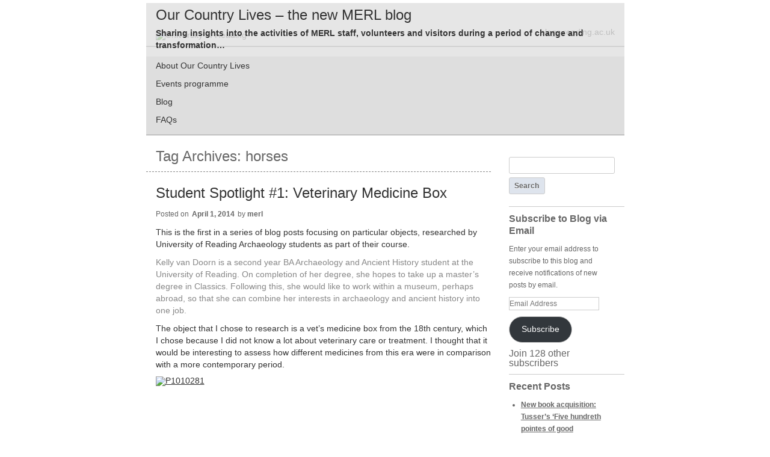

--- FILE ---
content_type: text/html; charset=UTF-8
request_url: https://blogs.reading.ac.uk/merl/tag/horses/
body_size: 19714
content:
<!DOCTYPE html>
<!--[if IE 6]>
<html id="ie6" lang="en-US">
<![endif]-->
<!--[if IE 7]>
<html id="ie7" lang="en-US">
<![endif]-->
<!--[if IE 8]>
<html id="ie8" lang="en-US">
<![endif]-->
<!--[if !(IE 6) | !(IE 7) | !(IE 8)  ]><!-->
<html lang="en-US">
<!--<![endif]-->
<head>
<meta charset="UTF-8" />
<meta name="viewport" content="width=device-width" />
<title>horses | Our Country Lives &#8211; the new MERL blog</title>
<link rel="profile" href="http://gmpg.org/xfn/11" />
<link rel="stylesheet" type="text/css" media="all" href="https://blogs.reading.ac.uk/merl/wp-content/themes/university-of-reading/style.css" />
<link rel="pingback" href="https://blogs.reading.ac.uk/merl/xmlrpc.php" />
<script src="https://ajax.googleapis.com/ajax/libs/jquery/1.7.2/jquery.min.js" type="text/javascript"></script>
<script src="https://blogs.reading.ac.uk/merl/wp-content/themes/university-of-reading/js/script.js" type="text/javascript"></script>
<!--[if lte IE 9]>
<link rel="stylesheet" type="text/css" media="all" href="https://blogs.reading.ac.uk/merl/wp-content/themes/university-of-reading/css/ie9.css" type="text/javascript"></script>
<![endif]-->
<!--[if lt IE 9]>
<script src="https://blogs.reading.ac.uk/merl/wp-content/themes/toolbox/js/html5.js" type="text/javascript"></script>
<link rel="stylesheet" type="text/css" media="all" href="https://blogs.reading.ac.uk/merl/wp-content/themes/university-of-reading/css/ie8.css" type="text/javascript">
<![endif]-->
<!--[if lte IE 7]>
<script src="https://blogs.reading.ac.uk/merl/wp-content/themes/toolbox/js/html5.js" type="text/javascript"></script>
<link rel="stylesheet" type="text/css" media="all" href="https://blogs.reading.ac.uk/merl/wp-content/themes/university-of-reading/css/ie7.css" type="text/javascript">
<![endif]-->
<!--[if lte IE 6]>
<link rel="stylesheet" type="text/css" media="all" href="https://blogs.reading.ac.uk/merl/wp-content/themes/university-of-reading/css/ie6.css" type="text/javascript">
<![endif]-->
<meta name='robots' content='max-image-preview:large' />
<link rel='dns-prefetch' href='//stats.wp.com' />
<link rel="alternate" type="application/rss+xml" title="Our Country Lives - the new MERL blog &raquo; Feed" href="https://blogs.reading.ac.uk/merl/feed/" />
<link rel="alternate" type="application/rss+xml" title="Our Country Lives - the new MERL blog &raquo; Comments Feed" href="https://blogs.reading.ac.uk/merl/comments/feed/" />
<link rel="alternate" type="application/rss+xml" title="Our Country Lives - the new MERL blog &raquo; horses Tag Feed" href="https://blogs.reading.ac.uk/merl/tag/horses/feed/" />
<style id='wp-img-auto-sizes-contain-inline-css' type='text/css'>
img:is([sizes=auto i],[sizes^="auto," i]){contain-intrinsic-size:3000px 1500px}
/*# sourceURL=wp-img-auto-sizes-contain-inline-css */
</style>
<link rel='stylesheet' id='dashicons-css' href='https://blogs.reading.ac.uk/merl/wp-includes/css/dashicons.min.css?ver=6.9' type='text/css' media='all' />
<link rel='stylesheet' id='admin-bar-css' href='https://blogs.reading.ac.uk/merl/wp-includes/css/admin-bar.min.css?ver=6.9' type='text/css' media='all' />
<style id='admin-bar-inline-css' type='text/css'>

		@media screen { html { margin-top: 32px !important; } }
		@media screen and ( max-width: 782px ) { html { margin-top: 46px !important; } }
	
@media print { #wpadminbar { display:none; } }
/*# sourceURL=admin-bar-inline-css */
</style>
<style id='wp-emoji-styles-inline-css' type='text/css'>

	img.wp-smiley, img.emoji {
		display: inline !important;
		border: none !important;
		box-shadow: none !important;
		height: 1em !important;
		width: 1em !important;
		margin: 0 0.07em !important;
		vertical-align: -0.1em !important;
		background: none !important;
		padding: 0 !important;
	}
/*# sourceURL=wp-emoji-styles-inline-css */
</style>
<style id='wp-block-library-inline-css' type='text/css'>
:root{--wp-block-synced-color:#7a00df;--wp-block-synced-color--rgb:122,0,223;--wp-bound-block-color:var(--wp-block-synced-color);--wp-editor-canvas-background:#ddd;--wp-admin-theme-color:#007cba;--wp-admin-theme-color--rgb:0,124,186;--wp-admin-theme-color-darker-10:#006ba1;--wp-admin-theme-color-darker-10--rgb:0,107,160.5;--wp-admin-theme-color-darker-20:#005a87;--wp-admin-theme-color-darker-20--rgb:0,90,135;--wp-admin-border-width-focus:2px}@media (min-resolution:192dpi){:root{--wp-admin-border-width-focus:1.5px}}.wp-element-button{cursor:pointer}:root .has-very-light-gray-background-color{background-color:#eee}:root .has-very-dark-gray-background-color{background-color:#313131}:root .has-very-light-gray-color{color:#eee}:root .has-very-dark-gray-color{color:#313131}:root .has-vivid-green-cyan-to-vivid-cyan-blue-gradient-background{background:linear-gradient(135deg,#00d084,#0693e3)}:root .has-purple-crush-gradient-background{background:linear-gradient(135deg,#34e2e4,#4721fb 50%,#ab1dfe)}:root .has-hazy-dawn-gradient-background{background:linear-gradient(135deg,#faaca8,#dad0ec)}:root .has-subdued-olive-gradient-background{background:linear-gradient(135deg,#fafae1,#67a671)}:root .has-atomic-cream-gradient-background{background:linear-gradient(135deg,#fdd79a,#004a59)}:root .has-nightshade-gradient-background{background:linear-gradient(135deg,#330968,#31cdcf)}:root .has-midnight-gradient-background{background:linear-gradient(135deg,#020381,#2874fc)}:root{--wp--preset--font-size--normal:16px;--wp--preset--font-size--huge:42px}.has-regular-font-size{font-size:1em}.has-larger-font-size{font-size:2.625em}.has-normal-font-size{font-size:var(--wp--preset--font-size--normal)}.has-huge-font-size{font-size:var(--wp--preset--font-size--huge)}.has-text-align-center{text-align:center}.has-text-align-left{text-align:left}.has-text-align-right{text-align:right}.has-fit-text{white-space:nowrap!important}#end-resizable-editor-section{display:none}.aligncenter{clear:both}.items-justified-left{justify-content:flex-start}.items-justified-center{justify-content:center}.items-justified-right{justify-content:flex-end}.items-justified-space-between{justify-content:space-between}.screen-reader-text{border:0;clip-path:inset(50%);height:1px;margin:-1px;overflow:hidden;padding:0;position:absolute;width:1px;word-wrap:normal!important}.screen-reader-text:focus{background-color:#ddd;clip-path:none;color:#444;display:block;font-size:1em;height:auto;left:5px;line-height:normal;padding:15px 23px 14px;text-decoration:none;top:5px;width:auto;z-index:100000}html :where(.has-border-color){border-style:solid}html :where([style*=border-top-color]){border-top-style:solid}html :where([style*=border-right-color]){border-right-style:solid}html :where([style*=border-bottom-color]){border-bottom-style:solid}html :where([style*=border-left-color]){border-left-style:solid}html :where([style*=border-width]){border-style:solid}html :where([style*=border-top-width]){border-top-style:solid}html :where([style*=border-right-width]){border-right-style:solid}html :where([style*=border-bottom-width]){border-bottom-style:solid}html :where([style*=border-left-width]){border-left-style:solid}html :where(img[class*=wp-image-]){height:auto;max-width:100%}:where(figure){margin:0 0 1em}html :where(.is-position-sticky){--wp-admin--admin-bar--position-offset:var(--wp-admin--admin-bar--height,0px)}@media screen and (max-width:600px){html :where(.is-position-sticky){--wp-admin--admin-bar--position-offset:0px}}

/*# sourceURL=wp-block-library-inline-css */
</style><style id='global-styles-inline-css' type='text/css'>
:root{--wp--preset--aspect-ratio--square: 1;--wp--preset--aspect-ratio--4-3: 4/3;--wp--preset--aspect-ratio--3-4: 3/4;--wp--preset--aspect-ratio--3-2: 3/2;--wp--preset--aspect-ratio--2-3: 2/3;--wp--preset--aspect-ratio--16-9: 16/9;--wp--preset--aspect-ratio--9-16: 9/16;--wp--preset--color--black: #000000;--wp--preset--color--cyan-bluish-gray: #abb8c3;--wp--preset--color--white: #ffffff;--wp--preset--color--pale-pink: #f78da7;--wp--preset--color--vivid-red: #cf2e2e;--wp--preset--color--luminous-vivid-orange: #ff6900;--wp--preset--color--luminous-vivid-amber: #fcb900;--wp--preset--color--light-green-cyan: #7bdcb5;--wp--preset--color--vivid-green-cyan: #00d084;--wp--preset--color--pale-cyan-blue: #8ed1fc;--wp--preset--color--vivid-cyan-blue: #0693e3;--wp--preset--color--vivid-purple: #9b51e0;--wp--preset--gradient--vivid-cyan-blue-to-vivid-purple: linear-gradient(135deg,rgb(6,147,227) 0%,rgb(155,81,224) 100%);--wp--preset--gradient--light-green-cyan-to-vivid-green-cyan: linear-gradient(135deg,rgb(122,220,180) 0%,rgb(0,208,130) 100%);--wp--preset--gradient--luminous-vivid-amber-to-luminous-vivid-orange: linear-gradient(135deg,rgb(252,185,0) 0%,rgb(255,105,0) 100%);--wp--preset--gradient--luminous-vivid-orange-to-vivid-red: linear-gradient(135deg,rgb(255,105,0) 0%,rgb(207,46,46) 100%);--wp--preset--gradient--very-light-gray-to-cyan-bluish-gray: linear-gradient(135deg,rgb(238,238,238) 0%,rgb(169,184,195) 100%);--wp--preset--gradient--cool-to-warm-spectrum: linear-gradient(135deg,rgb(74,234,220) 0%,rgb(151,120,209) 20%,rgb(207,42,186) 40%,rgb(238,44,130) 60%,rgb(251,105,98) 80%,rgb(254,248,76) 100%);--wp--preset--gradient--blush-light-purple: linear-gradient(135deg,rgb(255,206,236) 0%,rgb(152,150,240) 100%);--wp--preset--gradient--blush-bordeaux: linear-gradient(135deg,rgb(254,205,165) 0%,rgb(254,45,45) 50%,rgb(107,0,62) 100%);--wp--preset--gradient--luminous-dusk: linear-gradient(135deg,rgb(255,203,112) 0%,rgb(199,81,192) 50%,rgb(65,88,208) 100%);--wp--preset--gradient--pale-ocean: linear-gradient(135deg,rgb(255,245,203) 0%,rgb(182,227,212) 50%,rgb(51,167,181) 100%);--wp--preset--gradient--electric-grass: linear-gradient(135deg,rgb(202,248,128) 0%,rgb(113,206,126) 100%);--wp--preset--gradient--midnight: linear-gradient(135deg,rgb(2,3,129) 0%,rgb(40,116,252) 100%);--wp--preset--font-size--small: 13px;--wp--preset--font-size--medium: 20px;--wp--preset--font-size--large: 36px;--wp--preset--font-size--x-large: 42px;--wp--preset--spacing--20: 0.44rem;--wp--preset--spacing--30: 0.67rem;--wp--preset--spacing--40: 1rem;--wp--preset--spacing--50: 1.5rem;--wp--preset--spacing--60: 2.25rem;--wp--preset--spacing--70: 3.38rem;--wp--preset--spacing--80: 5.06rem;--wp--preset--shadow--natural: 6px 6px 9px rgba(0, 0, 0, 0.2);--wp--preset--shadow--deep: 12px 12px 50px rgba(0, 0, 0, 0.4);--wp--preset--shadow--sharp: 6px 6px 0px rgba(0, 0, 0, 0.2);--wp--preset--shadow--outlined: 6px 6px 0px -3px rgb(255, 255, 255), 6px 6px rgb(0, 0, 0);--wp--preset--shadow--crisp: 6px 6px 0px rgb(0, 0, 0);}:where(.is-layout-flex){gap: 0.5em;}:where(.is-layout-grid){gap: 0.5em;}body .is-layout-flex{display: flex;}.is-layout-flex{flex-wrap: wrap;align-items: center;}.is-layout-flex > :is(*, div){margin: 0;}body .is-layout-grid{display: grid;}.is-layout-grid > :is(*, div){margin: 0;}:where(.wp-block-columns.is-layout-flex){gap: 2em;}:where(.wp-block-columns.is-layout-grid){gap: 2em;}:where(.wp-block-post-template.is-layout-flex){gap: 1.25em;}:where(.wp-block-post-template.is-layout-grid){gap: 1.25em;}.has-black-color{color: var(--wp--preset--color--black) !important;}.has-cyan-bluish-gray-color{color: var(--wp--preset--color--cyan-bluish-gray) !important;}.has-white-color{color: var(--wp--preset--color--white) !important;}.has-pale-pink-color{color: var(--wp--preset--color--pale-pink) !important;}.has-vivid-red-color{color: var(--wp--preset--color--vivid-red) !important;}.has-luminous-vivid-orange-color{color: var(--wp--preset--color--luminous-vivid-orange) !important;}.has-luminous-vivid-amber-color{color: var(--wp--preset--color--luminous-vivid-amber) !important;}.has-light-green-cyan-color{color: var(--wp--preset--color--light-green-cyan) !important;}.has-vivid-green-cyan-color{color: var(--wp--preset--color--vivid-green-cyan) !important;}.has-pale-cyan-blue-color{color: var(--wp--preset--color--pale-cyan-blue) !important;}.has-vivid-cyan-blue-color{color: var(--wp--preset--color--vivid-cyan-blue) !important;}.has-vivid-purple-color{color: var(--wp--preset--color--vivid-purple) !important;}.has-black-background-color{background-color: var(--wp--preset--color--black) !important;}.has-cyan-bluish-gray-background-color{background-color: var(--wp--preset--color--cyan-bluish-gray) !important;}.has-white-background-color{background-color: var(--wp--preset--color--white) !important;}.has-pale-pink-background-color{background-color: var(--wp--preset--color--pale-pink) !important;}.has-vivid-red-background-color{background-color: var(--wp--preset--color--vivid-red) !important;}.has-luminous-vivid-orange-background-color{background-color: var(--wp--preset--color--luminous-vivid-orange) !important;}.has-luminous-vivid-amber-background-color{background-color: var(--wp--preset--color--luminous-vivid-amber) !important;}.has-light-green-cyan-background-color{background-color: var(--wp--preset--color--light-green-cyan) !important;}.has-vivid-green-cyan-background-color{background-color: var(--wp--preset--color--vivid-green-cyan) !important;}.has-pale-cyan-blue-background-color{background-color: var(--wp--preset--color--pale-cyan-blue) !important;}.has-vivid-cyan-blue-background-color{background-color: var(--wp--preset--color--vivid-cyan-blue) !important;}.has-vivid-purple-background-color{background-color: var(--wp--preset--color--vivid-purple) !important;}.has-black-border-color{border-color: var(--wp--preset--color--black) !important;}.has-cyan-bluish-gray-border-color{border-color: var(--wp--preset--color--cyan-bluish-gray) !important;}.has-white-border-color{border-color: var(--wp--preset--color--white) !important;}.has-pale-pink-border-color{border-color: var(--wp--preset--color--pale-pink) !important;}.has-vivid-red-border-color{border-color: var(--wp--preset--color--vivid-red) !important;}.has-luminous-vivid-orange-border-color{border-color: var(--wp--preset--color--luminous-vivid-orange) !important;}.has-luminous-vivid-amber-border-color{border-color: var(--wp--preset--color--luminous-vivid-amber) !important;}.has-light-green-cyan-border-color{border-color: var(--wp--preset--color--light-green-cyan) !important;}.has-vivid-green-cyan-border-color{border-color: var(--wp--preset--color--vivid-green-cyan) !important;}.has-pale-cyan-blue-border-color{border-color: var(--wp--preset--color--pale-cyan-blue) !important;}.has-vivid-cyan-blue-border-color{border-color: var(--wp--preset--color--vivid-cyan-blue) !important;}.has-vivid-purple-border-color{border-color: var(--wp--preset--color--vivid-purple) !important;}.has-vivid-cyan-blue-to-vivid-purple-gradient-background{background: var(--wp--preset--gradient--vivid-cyan-blue-to-vivid-purple) !important;}.has-light-green-cyan-to-vivid-green-cyan-gradient-background{background: var(--wp--preset--gradient--light-green-cyan-to-vivid-green-cyan) !important;}.has-luminous-vivid-amber-to-luminous-vivid-orange-gradient-background{background: var(--wp--preset--gradient--luminous-vivid-amber-to-luminous-vivid-orange) !important;}.has-luminous-vivid-orange-to-vivid-red-gradient-background{background: var(--wp--preset--gradient--luminous-vivid-orange-to-vivid-red) !important;}.has-very-light-gray-to-cyan-bluish-gray-gradient-background{background: var(--wp--preset--gradient--very-light-gray-to-cyan-bluish-gray) !important;}.has-cool-to-warm-spectrum-gradient-background{background: var(--wp--preset--gradient--cool-to-warm-spectrum) !important;}.has-blush-light-purple-gradient-background{background: var(--wp--preset--gradient--blush-light-purple) !important;}.has-blush-bordeaux-gradient-background{background: var(--wp--preset--gradient--blush-bordeaux) !important;}.has-luminous-dusk-gradient-background{background: var(--wp--preset--gradient--luminous-dusk) !important;}.has-pale-ocean-gradient-background{background: var(--wp--preset--gradient--pale-ocean) !important;}.has-electric-grass-gradient-background{background: var(--wp--preset--gradient--electric-grass) !important;}.has-midnight-gradient-background{background: var(--wp--preset--gradient--midnight) !important;}.has-small-font-size{font-size: var(--wp--preset--font-size--small) !important;}.has-medium-font-size{font-size: var(--wp--preset--font-size--medium) !important;}.has-large-font-size{font-size: var(--wp--preset--font-size--large) !important;}.has-x-large-font-size{font-size: var(--wp--preset--font-size--x-large) !important;}
/*# sourceURL=global-styles-inline-css */
</style>

<style id='classic-theme-styles-inline-css' type='text/css'>
/*! This file is auto-generated */
.wp-block-button__link{color:#fff;background-color:#32373c;border-radius:9999px;box-shadow:none;text-decoration:none;padding:calc(.667em + 2px) calc(1.333em + 2px);font-size:1.125em}.wp-block-file__button{background:#32373c;color:#fff;text-decoration:none}
/*# sourceURL=/wp-includes/css/classic-themes.min.css */
</style>
<link rel='stylesheet' id='wpa-style-css' href='https://blogs.reading.ac.uk/merl/wp-content/plugins/wp-accessibility/css/wpa-style.css?ver=2.2.5' type='text/css' media='all' />
<style id='wpa-style-inline-css' type='text/css'>
:root { --admin-bar-top : 37px; }
/*# sourceURL=wpa-style-inline-css */
</style>
<link rel='stylesheet' id='jetpack-subscriptions-css' href='https://blogs.reading.ac.uk/merl/wp-content/plugins/jetpack/_inc/build/subscriptions/subscriptions.min.css?ver=15.0.2' type='text/css' media='all' />
<style id='jetpack_facebook_likebox-inline-css' type='text/css'>
.widget_facebook_likebox {
	overflow: hidden;
}

/*# sourceURL=https://blogs.reading.ac.uk/merl/wp-content/plugins/jetpack/modules/widgets/facebook-likebox/style.css */
</style>
<script type="text/javascript" id="jquery-core-js-extra">
/* <![CDATA[ */
var msreader_featured_posts = {"saving":"Saving...","post_featured":"This post is featured","feature":"Feature","unfeature":"Unfeature"};
//# sourceURL=jquery-core-js-extra
/* ]]> */
</script>
<script type="text/javascript" src="https://blogs.reading.ac.uk/merl/wp-includes/js/jquery/jquery.min.js?ver=3.7.1" id="jquery-core-js"></script>
<script type="text/javascript" src="https://blogs.reading.ac.uk/merl/wp-includes/js/jquery/jquery-migrate.min.js?ver=3.4.1" id="jquery-migrate-js"></script>
<script type="text/javascript" id="jquery-js-after">
/* <![CDATA[ */
var ajaxurl = 'https://blogs.reading.ac.uk/merl/wp-admin/admin-ajax.php';
//# sourceURL=jquery-js-after
/* ]]> */
</script>
<link rel="https://api.w.org/" href="https://blogs.reading.ac.uk/merl/wp-json/" /><link rel="alternate" title="JSON" type="application/json" href="https://blogs.reading.ac.uk/merl/wp-json/wp/v2/tags/32418" /><link rel="EditURI" type="application/rsd+xml" title="RSD" href="https://blogs.reading.ac.uk/merl/xmlrpc.php?rsd" />
<meta name="generator" content="University of Reading Weblogs 6.9 - https://blogs.reading.ac.uk/" />
	<style>
		@media screen and (max-width: 782px) {
			#wpadminbar li#wp-admin-bar-log-in,
			#wpadminbar li#wp-admin-bar-register {
				display: block;
			}

			#wpadminbar li#wp-admin-bar-log-in a,
			#wpadminbar li#wp-admin-bar-register a {
				padding: 0 8px;
			}
		}
	</style>
	<style>img#wpstats{display:none}</style>
		
        <script type="text/javascript">
            var jQueryMigrateHelperHasSentDowngrade = false;

			window.onerror = function( msg, url, line, col, error ) {
				// Break out early, do not processing if a downgrade reqeust was already sent.
				if ( jQueryMigrateHelperHasSentDowngrade ) {
					return true;
                }

				var xhr = new XMLHttpRequest();
				var nonce = '02851075fb';
				var jQueryFunctions = [
					'andSelf',
					'browser',
					'live',
					'boxModel',
					'support.boxModel',
					'size',
					'swap',
					'clean',
					'sub',
                ];
				var match_pattern = /\)\.(.+?) is not a function/;
                var erroredFunction = msg.match( match_pattern );

                // If there was no matching functions, do not try to downgrade.
                if ( null === erroredFunction || typeof erroredFunction !== 'object' || typeof erroredFunction[1] === "undefined" || -1 === jQueryFunctions.indexOf( erroredFunction[1] ) ) {
                    return true;
                }

                // Set that we've now attempted a downgrade request.
                jQueryMigrateHelperHasSentDowngrade = true;

				xhr.open( 'POST', 'https://blogs.reading.ac.uk/merl/wp-admin/admin-ajax.php' );
				xhr.setRequestHeader( 'Content-Type', 'application/x-www-form-urlencoded' );
				xhr.onload = function () {
					var response,
                        reload = false;

					if ( 200 === xhr.status ) {
                        try {
                        	response = JSON.parse( xhr.response );

                        	reload = response.data.reload;
                        } catch ( e ) {
                        	reload = false;
                        }
                    }

					// Automatically reload the page if a deprecation caused an automatic downgrade, ensure visitors get the best possible experience.
					if ( reload ) {
						location.reload();
                    }
				};

				xhr.send( encodeURI( 'action=jquery-migrate-downgrade-version&_wpnonce=' + nonce ) );

				// Suppress error alerts in older browsers
				return true;
			}
        </script>

		<style type="text/css" id="branda-admin-bar">
#wpadminbar 			.ub_admin_bar_image{
				max-width: 100%;
				max-height: 28px;
				padding: 2px 0;
			}
			#wpadminbar .ub-menu-item.dashicons {
				font-family: dashicons;
				top: 2px;
			}
</style><style type="text/css">.recentcomments a{display:inline !important;padding:0 !important;margin:0 !important;}</style><style type="text/css">
/* <![CDATA[ */
img.latex { vertical-align: middle; border: none; }
/* ]]> */
</style>

<!-- Jetpack Open Graph Tags -->
<meta property="og:type" content="website" />
<meta property="og:title" content="horses &#8211; Our Country Lives &#8211; the new MERL blog" />
<meta property="og:url" content="https://blogs.reading.ac.uk/merl/tag/horses/" />
<meta property="og:site_name" content="Our Country Lives - the new MERL blog" />
<meta property="og:image" content="https://s0.wp.com/i/blank.jpg" />
<meta property="og:image:width" content="200" />
<meta property="og:image:height" content="200" />
<meta property="og:image:alt" content="" />
<meta property="og:locale" content="en_US" />

<!-- End Jetpack Open Graph Tags -->
<!-- Google Tag Manager -->
			<noscript>
				<iframe src="//www.googletagmanager.com/ns.html?id=GTM-TC325M" height="0" width="0" style="display:none;visibility:hidden"></iframe>
			</noscript>
			<script>(function(w,d,s,l,i){w[l]=w[l]||[];w[l].push({'gtm.start':
			new Date().getTime(),event:'gtm.js'});var f=d.getElementsByTagName(s)[0],
			j=d.createElement(s),dl=l!='dataLayer'?'&l='+l:'';j.async=true;j.src=
			'//www.googletagmanager.com/gtm.js?id='+i+dl;f.parentNode.insertBefore(j,f);
			})(window,document,'script','dataLayer','GTM-TC325M');</script>
		<!-- End Google Tag Manager -->
</head>

<body class="archive tag tag-horses tag-32418 admin-bar no-customize-support wp-theme-toolbox wp-child-theme-university-of-reading">
<div id="page" class="hfeed">
	<header id="branding" role="banner">
    	
            	<div id="uor-branding">
        <a href="http://reading.ac.uk" title="University of Reading home page"><img src="/wordpress/wp-content/themes/university-of-reading/img/uor-logo.gif" alt="University of Reading"></a>
        <p><a href="/" title="University of Reading blogs home page">blogs.reading.ac.uk</a></p>
        </div>
    
    	        <div id="site-title-group">
        	<img id="headerimg" src="https://blogs.reading.ac.uk/merl/files/2014/09/OCL-blog-header-2.gif" alt="" /> 
        
			<hgroup>
				<h1 id="site-title"><a href="https://blogs.reading.ac.uk/merl/" title="Our Country Lives &#8211; the new MERL blog" rel="home">Our Country Lives &#8211; the new MERL blog</a></h1>
				<h2 id="site-description">Sharing insights into the activities of MERL staff, volunteers and visitors during a period of change and transformation…</h2>
			</hgroup>
		</div>
        
		<nav id="access" role="navigation">
			<h1 class="assistive-text section-heading">Main menu</h1>
			<div class="skip-link screen-reader-text"><a href="#content" title="Skip to content">Skip to content</a></div>

			<div class="menu-main-menu-container"><ul id="menu-main-menu" class="menu"><li id="menu-item-1862" class="menu-item menu-item-type-post_type menu-item-object-page menu-item-1862"><a href="https://blogs.reading.ac.uk/merl/the-our-country-lives-project/">About Our Country Lives</a></li>
<li id="menu-item-1848" class="menu-item menu-item-type-post_type menu-item-object-page menu-item-1848"><a href="https://blogs.reading.ac.uk/merl/our-country-lives-events-programme/">Events programme</a></li>
<li id="menu-item-148" class="menu-item menu-item-type-custom menu-item-object-custom menu-item-home menu-item-148"><a href="http://blogs.reading.ac.uk/merl/">Blog</a></li>
<li id="menu-item-1936" class="menu-item menu-item-type-post_type menu-item-object-page menu-item-1936"><a href="https://blogs.reading.ac.uk/merl/faqs/">FAQs</a></li>
</ul></div>                        <p class="rss-feed"><a href="https://blogs.reading.ac.uk/merl/feed/">RSS</a></p>
		</nav><!-- #access -->
	</header><!-- #branding -->

	<div id="main">
		<section id="primary">
			<div id="content" role="main">

			
				<header class="page-header">
					<h1 class="page-title">Tag Archives: <span>horses</span></h1>

									</header>

				
					<nav id="nav-above">
		<h1 class="assistive-text section-heading">Post navigation</h1>

	
	</nav><!-- #nav-above -->
	
								
					
<article id="post-1169" class="post-1169 post type-post status-publish format-standard hentry category-student-posts tag-bleeding tag-box tag-drenching tag-eighteenth-century tag-fleam tag-horses tag-medicine tag-tumblr tag-vet tag-veterinary">
	<header class="entry-header">
		<h1 class="entry-title"><a href="https://blogs.reading.ac.uk/merl/2014/04/01/student-spotlight-1-veterinary-medicine-box/" title="Permalink to Student Spotlight #1: Veterinary Medicine Box" rel="bookmark">Student Spotlight #1: Veterinary Medicine Box</a></h1>

				<div class="entry-meta">
			<span class="sep">Posted on </span><a href="https://blogs.reading.ac.uk/merl/2014/04/01/student-spotlight-1-veterinary-medicine-box/" title="12:09 pm" rel="bookmark"><time class="entry-date" datetime="2014-04-01T12:09:47+00:00" pubdate>April 1, 2014</time></a><span class="byline"> <span class="sep"> by </span> <span class="author vcard"><a class="url fn n" href="https://blogs.reading.ac.uk/merl/author/merl/" title="View all posts by merl" rel="author">merl</a></span></span>		</div><!-- .entry-meta -->
			</header><!-- .entry-header -->

		<div class="entry-content">
		<p>This is the first in a series of blog posts focusing on particular objects, researched by University of Reading Archaeology students as part of their course.</p>
<p><span style="color: #888888">Kelly van Doorn is a second year BA Archaeology and Ancient History student at the University of Reading. On completion of her degree, she hopes to take up a master’s degree in Classics. Following this, she would like to work within a museum, perhaps abroad, so that she can combine her interests in archaeology and ancient history into one job. </span></p>
<p>The object that I chose to research is a vet’s medicine box from the 18<sup>th</sup> century, which I chose because I did not know a lot about veterinary care or treatment. I thought that it would be interesting to assess how different medicines from this era were in comparison with a more contemporary period.</p>
<p><a href="https://blogs.reading.ac.uk/merl/files/2014/03/P1010281.jpg"><img fetchpriority="high" decoding="async" class="aligncenter size-full wp-image-1203" alt="P1010281" src="https://blogs.reading.ac.uk/merl/files/2014/03/P1010281.jpg" width="448" height="254" srcset="https://blogs.reading.ac.uk/merl/files/2014/03/P1010281.jpg 448w, https://blogs.reading.ac.uk/merl/files/2014/03/P1010281-300x170.jpg 300w" sizes="(max-width: 448px) 100vw, 448px" /></a></p>
<p>&nbsp;</p>
<p>&nbsp;</p>
<p><a href="https://blogs.reading.ac.uk/merl/files/2014/03/11.jpg"><img decoding="async" class="alignright size-medium wp-image-1205" alt="1" src="https://blogs.reading.ac.uk/merl/files/2014/03/11-196x300.jpg" width="196" height="300" srcset="https://blogs.reading.ac.uk/merl/files/2014/03/11-196x300.jpg 196w, https://blogs.reading.ac.uk/merl/files/2014/03/11.jpg 670w" sizes="(max-width: 196px) 100vw, 196px" /></a>Before veterinary surgery became a popular and accepted vocation, farmers were often forced to seek help from the blacksmith or it became a ‘do-it-yourself’ job.  Medicine boxes needed to be portable and carry all the necessary medicines so that it could be transported to farms. This medicine box was compiled by William Radley, a druggist and chemist in the 18<sup>th</sup> century. He was in practice from at least 1776, according to an advertisement for his horse medicines in the St. James’ Chronicle, and so it has been estimated that this medicine box is from c.1780. However, Mr William Popplewell, a producer of medicine in the box, is not found as a druggist and chemist until 1822 in Baine’s West Riding Directory, so we are unsure if he was producing medicines before this time, and which casts a bit of doubt on the approximate age of the box.</p>
<p>The medicine box includes: 4 bottles, 4 tin containers, 8 built-in boxes varying in size, and various packets of powders and medicines. Some of these medicines include: diuretic balls used to treat swelled legs or inflammation and prepared by a William Popplewell, pectorae powders used for treating cough or asthma in horses, purging balls for dogs to cool them down or aid in digestion, cordial safe balls to treat a drop of circulation, worm powder and lotion for mange.</p>
<p><a href="https://blogs.reading.ac.uk/merl/files/2014/03/P1010257.jpg"><img decoding="async" class="aligncenter size-full wp-image-1202" alt="P1010257" src="https://blogs.reading.ac.uk/merl/files/2014/03/P1010257.jpg" width="448" height="204" srcset="https://blogs.reading.ac.uk/merl/files/2014/03/P1010257.jpg 448w, https://blogs.reading.ac.uk/merl/files/2014/03/P1010257-300x136.jpg 300w" sizes="(max-width: 448px) 100vw, 448px" /></a></p>
<p>This box was predominantly used for treating horses, although it contains a powder for the ‘cure of mad dog’ produced by a Ms Hill and Berry, most commonly known as rabies. There is also a treatment for Mange, which was, and still is, an ailment which affects horses and causes severe itching and inflammation. It is caused by mites and can be spread between horses easily as well as being passed onto humans, and so mange ointment would be applied to soothe the affected area. It can spread over the horse through grooming, as well as scratching and biting at the affected areas, which would lead to inflammation.  The medicine box also contains a few recipes for how to give the correct dosage of medicine or to use the correct ingredients for mixtures.  It is unknown how well these particular medicines or medicines in particular from that time worked.</p>
<p><a href="https://blogs.reading.ac.uk/merl/files/2014/03/vet-box-bottles.png"><img loading="lazy" decoding="async" class="aligncenter size-full wp-image-1201" alt="vet box bottles" src="https://blogs.reading.ac.uk/merl/files/2014/03/vet-box-bottles.png" width="705" height="435" srcset="https://blogs.reading.ac.uk/merl/files/2014/03/vet-box-bottles.png 705w, https://blogs.reading.ac.uk/merl/files/2014/03/vet-box-bottles-300x185.png 300w" sizes="auto, (max-width: 705px) 100vw, 705px" /></a></p>
<p>Horse care was not purely medicinal and farmers or stock breeders would use a number of implements to aid in veterinary surgery or applying medicine. A fleam mallet was used to drive a fleam, a 3 bladed implement, into the animal’s jugular so as to bleed it for medicinal purposes. Bleeding was proscribed by doctors and veterinary practitioners alike prior to and during the 18<sup>th</sup> century. A gag was placed inside the horse&#8217;s mouth and forced it open, which prevented the horse from biting. This was used when administering a ball, such as a cordial safe ball, which would be inserted into the back of the throat and would be consumed by the horse.  A drenching horn was used to administer liquid medicines to horses and cattle.  It would be placed into the animal’s mouth so that the medicine could be poured down the throat.</p>
<p>This box is in very good condition, with the paper and paper wrappings inside demonstrating slight deterioration but nevertheless they are still eligible and useful in teaching us about veterinary care during the 18<sup>th</sup> to 19<sup>th</sup> centuries.</p>
			</div><!-- .entry-content -->
	
	<footer class="entry-meta">
								<span class="cat-links">
				Posted in <a href="https://blogs.reading.ac.uk/merl/category/student-posts/" rel="category tag">Student posts</a>			</span>
			<span class="sep"> | </span>
			
						<span class="tag-links">
				Tagged <a href="https://blogs.reading.ac.uk/merl/tag/bleeding/" rel="tag">bleeding</a>, <a href="https://blogs.reading.ac.uk/merl/tag/box/" rel="tag">box</a>, <a href="https://blogs.reading.ac.uk/merl/tag/drenching/" rel="tag">drenching</a>, <a href="https://blogs.reading.ac.uk/merl/tag/eighteenth-century/" rel="tag">eighteenth century</a>, <a href="https://blogs.reading.ac.uk/merl/tag/fleam/" rel="tag">fleam</a>, <a href="https://blogs.reading.ac.uk/merl/tag/horses/" rel="tag">horses</a>, <a href="https://blogs.reading.ac.uk/merl/tag/medicine/" rel="tag">medicine</a>, <a href="https://blogs.reading.ac.uk/merl/tag/tumblr/" rel="tag">tumblr</a>, <a href="https://blogs.reading.ac.uk/merl/tag/vet/" rel="tag">vet</a>, <a href="https://blogs.reading.ac.uk/merl/tag/veterinary/" rel="tag">veterinary</a>			</span>
			<span class="sep"> | </span>
					
				<span class="comments-link"><a href="https://blogs.reading.ac.uk/merl/2014/04/01/student-spotlight-1-veterinary-medicine-box/#respond">Leave a comment</a></span>
		<span class="sep"> | </span>
		
			</footer><!-- #entry-meta -->
</article><!-- #post-1169 -->

				
					
<article id="post-1022" class="post-1022 post type-post status-publish format-standard hentry category-picture-of-the-month tag-eric-guy tag-horses tag-merl tag-museum-of-english-rural-life tag-royal-mail tag-stamps tag-working-horses">
	<header class="entry-header">
		<h1 class="entry-title"><a href="https://blogs.reading.ac.uk/merl/2014/02/18/pictures-of-the-month-8-eric-guys-working-horses/" title="Permalink to Picture(s) of the month #8: Eric Guy&#8217;s working horses" rel="bookmark">Picture(s) of the month #8: Eric Guy&#8217;s working horses</a></h1>

				<div class="entry-meta">
			<span class="sep">Posted on </span><a href="https://blogs.reading.ac.uk/merl/2014/02/18/pictures-of-the-month-8-eric-guys-working-horses/" title="5:07 pm" rel="bookmark"><time class="entry-date" datetime="2014-02-18T17:07:02+00:00" pubdate>February 18, 2014</time></a><span class="byline"> <span class="sep"> by </span> <span class="author vcard"><a class="url fn n" href="https://blogs.reading.ac.uk/merl/author/merl/" title="View all posts by merl" rel="author">merl</a></span></span>		</div><!-- .entry-meta -->
			</header><!-- .entry-header -->

		<div class="entry-content">
		<p style="text-align: left">I noticed earlier this month that the Royal Mail has just issued a <a href="http://shop.royalmail.com/working-horses/working-horses-stamp-set/invt/20140203">Working Horses stamp set</a> featuring &#8220;six contemporary photographs of Working Horses performing therapeutic, ceremonial, environmental, draught and police duties&#8221; They&#8217;re beautiful stamps which immediately brought to mind the stunning photographs by Eric Guy in the MERL collections.</p>
<p style="text-align: left">Eric Guy (1892-1966) was a commercial photographer based in Basingstoke and later in Reading. The MERL collection consists of 2000 glass negatives and some original prints, showing agriculture in central southern England from the 1920s to 50s. Our Honorary Fellow, Dr Jonathan Brown, has written a book about his work &#8211; &#8216;The Rural World of Eric Guy (Old Pond Publishing, 2008) so perhaps I should ask him to blog about this collection in more detail at some point!</p>
<p style="text-align: left">Caroline Benson, MERL Photographic Assistant, has selected her favourite images of working horses from the Eric Guy collection.</p>
<div id="attachment_1024" style="width: 650px" class="wp-caption aligncenter"><a href="https://blogs.reading.ac.uk/merl/files/2014/02/P-DX289-PH1_763.jpg"><img loading="lazy" decoding="async" aria-describedby="caption-attachment-1024" class="size-large wp-image-1024" alt="P DX289 PH1_763" src="https://blogs.reading.ac.uk/merl/files/2014/02/P-DX289-PH1_763-1024x812.jpg" width="640" height="507" srcset="https://blogs.reading.ac.uk/merl/files/2014/02/P-DX289-PH1_763-1024x812.jpg 1024w, https://blogs.reading.ac.uk/merl/files/2014/02/P-DX289-PH1_763-300x238.jpg 300w, https://blogs.reading.ac.uk/merl/files/2014/02/P-DX289-PH1_763.jpg 1249w" sizes="auto, (max-width: 640px) 100vw, 640px" /></a><p id="caption-attachment-1024" class="wp-caption-text">Here horses are being used to transport felled trees. It is interesting to see that forestry is still included in the roles of contemporary working horses.</p></div>
<p>&nbsp;</p>
<p><a href="https://blogs.reading.ac.uk/merl/files/2014/02/P-DX289-PH3_4409.jpg"><img loading="lazy" decoding="async" class="aligncenter size-large wp-image-1026" alt="P DX289 PH3_4409" src="https://blogs.reading.ac.uk/merl/files/2014/02/P-DX289-PH3_4409-803x1024.jpg" width="640" height="816" srcset="https://blogs.reading.ac.uk/merl/files/2014/02/P-DX289-PH3_4409-803x1024.jpg 803w, https://blogs.reading.ac.uk/merl/files/2014/02/P-DX289-PH3_4409-235x300.jpg 235w" sizes="auto, (max-width: 640px) 100vw, 640px" /></a></p>
<p>&nbsp;</p>
<p><a href="https://blogs.reading.ac.uk/merl/files/2014/02/P-DX289-PH3_4459.jpg"><img loading="lazy" decoding="async" class="aligncenter size-large wp-image-1027" alt="P DX289 PH3_4459" src="https://blogs.reading.ac.uk/merl/files/2014/02/P-DX289-PH3_4459-1024x621.jpg" width="640" height="388" srcset="https://blogs.reading.ac.uk/merl/files/2014/02/P-DX289-PH3_4459-1024x621.jpg 1024w, https://blogs.reading.ac.uk/merl/files/2014/02/P-DX289-PH3_4459-300x182.jpg 300w" sizes="auto, (max-width: 640px) 100vw, 640px" /></a></p>
<p>&nbsp;</p>
<p><a href="https://blogs.reading.ac.uk/merl/files/2014/02/P-DX289-PH3_4669.jpg"><img loading="lazy" decoding="async" class="aligncenter size-large wp-image-1028" alt="P DX289 PH3_4669" src="https://blogs.reading.ac.uk/merl/files/2014/02/P-DX289-PH3_4669-806x1024.jpg" width="640" height="813" srcset="https://blogs.reading.ac.uk/merl/files/2014/02/P-DX289-PH3_4669-806x1024.jpg 806w, https://blogs.reading.ac.uk/merl/files/2014/02/P-DX289-PH3_4669-236x300.jpg 236w" sizes="auto, (max-width: 640px) 100vw, 640px" /></a></p>
<p>&nbsp;</p>
<p>Click <a href="http://www.reading.ac.uk/merl/collections/Archives_A_to_Z/merl-P_DX289.aspx">here </a>for further details of the Eric Guy Collection and to explore our online catalogue.</p>
<p>by Alison Hilton, MERL Marketing Officer</p>
			</div><!-- .entry-content -->
	
	<footer class="entry-meta">
								<span class="cat-links">
				Posted in <a href="https://blogs.reading.ac.uk/merl/category/picture-of-the-month/" rel="category tag">Picture of the Month</a>			</span>
			<span class="sep"> | </span>
			
						<span class="tag-links">
				Tagged <a href="https://blogs.reading.ac.uk/merl/tag/eric-guy/" rel="tag">Eric Guy</a>, <a href="https://blogs.reading.ac.uk/merl/tag/horses/" rel="tag">horses</a>, <a href="https://blogs.reading.ac.uk/merl/tag/merl/" rel="tag">MERL</a>, <a href="https://blogs.reading.ac.uk/merl/tag/museum-of-english-rural-life/" rel="tag">Museum of English Rural Life</a>, <a href="https://blogs.reading.ac.uk/merl/tag/royal-mail/" rel="tag">Royal Mail</a>, <a href="https://blogs.reading.ac.uk/merl/tag/stamps/" rel="tag">stamps</a>, <a href="https://blogs.reading.ac.uk/merl/tag/working-horses/" rel="tag">working horses</a>			</span>
			<span class="sep"> | </span>
					
				<span class="comments-link"><a href="https://blogs.reading.ac.uk/merl/2014/02/18/pictures-of-the-month-8-eric-guys-working-horses/#respond">Leave a comment</a></span>
		<span class="sep"> | </span>
		
			</footer><!-- #entry-meta -->
</article><!-- #post-1022 -->

				
					<nav id="nav-below">
		<h1 class="assistive-text section-heading">Post navigation</h1>

	
	</nav><!-- #nav-below -->
	
			
			</div><!-- #content -->
		</section><!-- #primary -->

		<div id="secondary" class="widget-area" role="complementary">
						<aside id="search-2" class="widget widget_search"><form role="search" method="get" id="searchform" class="searchform" action="https://blogs.reading.ac.uk/merl/">
				<div>
					<label class="screen-reader-text" for="s">Search for:</label>
					<input type="text" value="" name="s" id="s" />
					<input type="submit" id="searchsubmit" value="Search" />
				</div>
			</form></aside><aside id="blog_subscription-2" class="widget widget_blog_subscription jetpack_subscription_widget"><h1 class="widget-title">Subscribe to Blog via Email</h1>
			<div class="wp-block-jetpack-subscriptions__container">
			<form action="#" method="post" accept-charset="utf-8" id="subscribe-blog-blog_subscription-2"
				data-blog="50660339"
				data-post_access_level="everybody" >
									<div id="subscribe-text"><p>Enter your email address to subscribe to this blog and receive notifications of new posts by email.</p>
</div>
										<p id="subscribe-email">
						<label id="jetpack-subscribe-label"
							class="screen-reader-text"
							for="subscribe-field-blog_subscription-2">
							Email Address						</label>
						<input type="email" name="email" required="required"
																					value=""
							id="subscribe-field-blog_subscription-2"
							placeholder="Email Address"
						/>
					</p>

					<p id="subscribe-submit"
											>
						<input type="hidden" name="action" value="subscribe"/>
						<input type="hidden" name="source" value="https://blogs.reading.ac.uk/merl/tag/horses/"/>
						<input type="hidden" name="sub-type" value="widget"/>
						<input type="hidden" name="redirect_fragment" value="subscribe-blog-blog_subscription-2"/>
						<input type="hidden" id="_wpnonce" name="_wpnonce" value="b867e80bad" /><input type="hidden" name="_wp_http_referer" value="/merl/tag/horses/" />						<button type="submit"
															class="wp-block-button__link"
																					name="jetpack_subscriptions_widget"
						>
							Subscribe						</button>
					</p>
							</form>
							<div class="wp-block-jetpack-subscriptions__subscount">
					Join 128 other subscribers				</div>
						</div>
			
</aside>
		<aside id="recent-posts-2" class="widget widget_recent_entries">
		<h1 class="widget-title">Recent Posts</h1>
		<ul>
											<li>
					<a href="https://blogs.reading.ac.uk/merl/2018/09/15/new-book-acquisition-tussers-five-hundreth-pointes-of-good-husbandrie-1585/">New book acquisition: Tusser&#8217;s &#8216;Five hundreth pointes of good husbandrie&#8217; (1585)</a>
											<span class="post-date">September 15, 2018</span>
									</li>
											<li>
					<a href="https://blogs.reading.ac.uk/merl/2017/09/13/research-bursaries-available-land-settlement-association-and-landscape-institute/">Research bursaries available: Land Settlement Association and Landscape Institute</a>
											<span class="post-date">September 13, 2017</span>
									</li>
											<li>
					<a href="https://blogs.reading.ac.uk/merl/2017/08/16/no-longer-such-a-new-town-milton-keynes-at-50/">No longer such a new town: Milton Keynes at 50</a>
											<span class="post-date">August 16, 2017</span>
									</li>
					</ul>

		</aside><aside id="recent-comments-2" class="widget widget_recent_comments"><h1 class="widget-title">Recent Comments</h1><ul id="recentcomments"><li class="recentcomments"><span class="comment-author-link"><a href="https://merl.reading.ac.uk/news-and-views/2013/05/merl-mae-the-direction-of-our-country-lives/" class="url" rel="ugc external nofollow">MERL &amp; MAE, the direction of Our Country Lives - The MERL</a></span> on <a href="https://blogs.reading.ac.uk/merl/2013/05/02/merls-new-blogging-venture/#comment-332745">MERL&#8217;s new blogging venture</a></li><li class="recentcomments"><span class="comment-author-link"><a href="https://merl.reading.ac.uk/news-and-views/2013/05/volunteers-voice-1-introducing-rob-and-the-merl-volunteers/" class="url" rel="ugc external nofollow">Volunteers&#039; Voice #1 - Introducing Rob and the MERL volunteers! - The MERL</a></span> on <a href="https://blogs.reading.ac.uk/merl/2012/06/01/press-release-university-recognised-for-giving-volunteers-a-great-experience/#comment-332744">Press Release: University recognised for giving volunteers a great experience</a></li><li class="recentcomments"><span class="comment-author-link"><a href="https://merl.reading.ac.uk/news-and-views/2013/06/focus-on-collections-2-collecting-your-muscake-and-eating-it/" class="url" rel="ugc external nofollow">Focus on collections #2: Collecting your #muscake (and eating it!) - The MERL</a></span> on <a href="https://blogs.reading.ac.uk/merl/2013/05/29/these-wheels-were-made-for-rolling/#comment-332743">Focus on Collections: These wheels were made for rolling&#8230;</a></li><li class="recentcomments"><span class="comment-author-link"><a href="https://merl.reading.ac.uk/news-and-views/2013/07/our-country-lives-update-merl-goes-to-stockholm/" class="url" rel="ugc external nofollow">Our Country Lives update: MERL goes to Stockholm - The MERL</a></span> on <a href="https://blogs.reading.ac.uk/merl/2013/07/26/is-the-future-of-merl-ethnographic/#comment-332742">Is the future of MERL ethnographic?</a></li><li class="recentcomments"><span class="comment-author-link"><a href="https://merl.reading.ac.uk/news-and-views/2013/08/my-favourite-object-4-horse-overshoes-or-lawn-slippers/" class="url" rel="ugc external nofollow">My Favourite Object #3: Horse overshoes, or lawn slippers - The MERL</a></span> on <a href="https://blogs.reading.ac.uk/merl/2013/07/25/5-mins-with-claire-smith/#comment-332741">5 mins with&#8230;Claire Smith</a></li></ul></aside><aside id="categories-2" class="widget widget_categories"><h1 class="widget-title">Categories</h1>
			<ul>
					<li class="cat-item cat-item-32413"><a href="https://blogs.reading.ac.uk/merl/category/5-minutes-with/">5 minutes with&#8230;</a>
</li>
	<li class="cat-item cat-item-10497"><a href="https://blogs.reading.ac.uk/merl/category/archives/">Archives</a>
</li>
	<li class="cat-item cat-item-41497"><a href="https://blogs.reading.ac.uk/merl/category/biscuit-recipes/">Biscuit recipes</a>
</li>
	<li class="cat-item cat-item-6308"><a href="https://blogs.reading.ac.uk/merl/category/collections/">Collections</a>
</li>
	<li class="cat-item cat-item-7440"><a href="https://blogs.reading.ac.uk/merl/category/conservation/">Conservation</a>
</li>
	<li class="cat-item cat-item-7570"><a href="https://blogs.reading.ac.uk/merl/tag/digital/">digital</a>
</li>
	<li class="cat-item cat-item-41439"><a href="https://blogs.reading.ac.uk/merl/category/discovering-the-landscape/">Discovering the landscape</a>
</li>
	<li class="cat-item cat-item-6290"><a href="https://blogs.reading.ac.uk/merl/category/events/">Events</a>
</li>
	<li class="cat-item cat-item-77"><a href="https://blogs.reading.ac.uk/merl/category/exhibitions/">Exhibitions</a>
</li>
	<li class="cat-item cat-item-11199"><a href="https://blogs.reading.ac.uk/merl/category/families/">Families</a>
</li>
	<li class="cat-item cat-item-32419"><a href="https://blogs.reading.ac.uk/merl/category/focus-on-collections/">Focus on Collections</a>
</li>
	<li class="cat-item cat-item-23809"><a href="https://blogs.reading.ac.uk/merl/category/garden/">Garden</a>
</li>
	<li class="cat-item cat-item-23811"><a href="https://blogs.reading.ac.uk/merl/category/get-involved/">Get Involved</a>
</li>
	<li class="cat-item cat-item-32475"><a href="https://blogs.reading.ac.uk/merl/category/guest-posts/">Guest posts</a>
</li>
	<li class="cat-item cat-item-51102"><a href="https://blogs.reading.ac.uk/merl/category/how-many-curators/">How many curators&#8230;?</a>
</li>
	<li class="cat-item cat-item-77606"><a href="https://blogs.reading.ac.uk/merl/category/intangible-tangible-countryside-series/">Intangible &amp; Tangible Countryside series</a>
</li>
	<li class="cat-item cat-item-32403"><a href="https://blogs.reading.ac.uk/merl/category/merl-project-news/">MERL project news</a>
</li>
	<li class="cat-item cat-item-32442"><a href="https://blogs.reading.ac.uk/merl/category/my-favourite-object/">My favourite object</a>
</li>
	<li class="cat-item cat-item-23827"><a href="https://blogs.reading.ac.uk/merl/category/our-country-lives-project/">Our Country Lives project</a>
</li>
	<li class="cat-item cat-item-66997"><a href="https://blogs.reading.ac.uk/merl/category/people-stories/">People stories</a>
</li>
	<li class="cat-item cat-item-32436"><a href="https://blogs.reading.ac.uk/merl/category/picture-of-the-month/">Picture of the Month</a>
</li>
	<li class="cat-item cat-item-23804"><a href="https://blogs.reading.ac.uk/merl/category/press-releases/">Press Releases</a>
</li>
	<li class="cat-item cat-item-64395"><a href="https://blogs.reading.ac.uk/merl/category/reading-readers/">Reading Readers</a>
</li>
	<li class="cat-item cat-item-6285"><a href="https://blogs.reading.ac.uk/merl/category/research/">Research</a>
</li>
	<li class="cat-item cat-item-32402"><a href="https://blogs.reading.ac.uk/merl/category/research-tips/">Research tips</a>
</li>
	<li class="cat-item cat-item-23826"><a href="https://blogs.reading.ac.uk/merl/category/rural-reads-reviews/">Rural Reads reviews</a>
</li>
	<li class="cat-item cat-item-67017"><a href="https://blogs.reading.ac.uk/merl/category/science-spot/">Science Spot</a>
</li>
	<li class="cat-item cat-item-41484"><a href="https://blogs.reading.ac.uk/merl/category/student-posts/">Student posts</a>
</li>
	<li class="cat-item cat-item-1"><a href="https://blogs.reading.ac.uk/merl/category/uncategorized/">Uncategorized</a>
</li>
	<li class="cat-item cat-item-4697"><a href="https://blogs.reading.ac.uk/merl/category/volunteers/">Volunteers&#039; Voice</a>
</li>
	<li class="cat-item cat-item-66998"><a href="https://blogs.reading.ac.uk/merl/category/wall-hangings/">wall hangings</a>
</li>
	<li class="cat-item cat-item-41368"><a href="https://blogs.reading.ac.uk/merl/category/weekly-whats-on/">Weekly What&#039;s On</a>
</li>
	<li class="cat-item cat-item-53915"><a href="https://blogs.reading.ac.uk/merl/category/science-spot/wellcome-news/">Wellcome news!</a>
</li>
			</ul>

			</aside><aside id="linkcat-32464" class="widget widget_links"><h1 class="widget-title">More Reading University Museums &amp; Collections blogs</h1>
	<ul class='xoxo blogroll'>
<li><a href="http://blogs.reading.ac.uk/reading-connections/" title="News and updates from the Reading Connections project team" target="_blank">Reading Connections Project Blog</a></li>
<li><a href="http://blogs.reading.ac.uk/museum-studies/" title="Musings from the Museum Studies programme at the University of Reading">Museum Studies Reading</a></li>
<li><a href="http://blogs.reading.ac.uk/sense-of-place/" title="Engaging audiences with MERL’s collections &#8211; news and updates from the MERL project teams" target="_blank">The MERL Project Blog</a></li>
<li><a href="http://blogs.reading.ac.uk/special-collections/">Beckett, Books &amp; Biscuits: University of Reading Special Collections</a></li>

	</ul>
</aside>
<aside id="linkcat-23820" class="widget widget_links"><h1 class="widget-title">Museum blogs we like</h1>
	<ul class='xoxo blogroll'>
<li><a href="http://www.happymuseumproject.org/category/blogs" title="re-imagining museums for a changing world">The Happy Museum</a></li>
<li><a href="http://blogs.ucl.ac.uk/museums/">UCL Museums &amp; Collections blog</a></li>
<li><a href="http://darkenednotdormant.wordpress.com/">Darkened not Dormant: Oxford University Museum of Natural History blog</a></li>
<li><a href="http://oxfordaspiremuseums.blogspot.co.uk/" title="Read project profiles, case studies, how to articles and much more from colleagues from across the museums sector">Oxford Aspire blog</a></li>
<li><a href="http://learningmanchester.wordpress.com/">Learning at The Manchester Museum</a></li>

	</ul>
</aside>
<aside id="linkcat-32465" class="widget widget_links"><h1 class="widget-title">More blogs we like</h1>
	<ul class='xoxo blogroll'>
<li><a href="http://www.followthebrownsigns.com/blog/">Follow the brown signs</a></li>
<li><a href="http://www.porridgelady.com/" title="Anna Louise Batchelor is a Food Writer, Blogger for the Soil Association, Sustainable Food Advisor, Radio reporter &amp; presenter, Cook and Freestyle Porridge Maker!">Porridge Lady</a>
Anna Louise Batchelor is a Food Writer, Blogger for the Soil Association, Sustainable Food Advisor, Radio reporter &amp; presenter, Cook and Freestyle Porridge Maker!</li>

	</ul>
</aside>
<aside id="linkcat-18373" class="widget widget_links"><h1 class="widget-title">Useful links</h1>
	<ul class='xoxo blogroll'>
<li><a href="http://www.reading.ac.uk/merl/" title="MERL homepage">Museum of English Rural Life</a></li>
<li><a href="http://www.reading.ac.uk/special-collections/" title="Special Collections homepage">University of Reading Special Collections</a></li>
<li><a href="http://www.reading.ac.uk/Ure/index.php" title="Ure Museum homepage">Ure Museum of Greek Archaeology</a></li>
<li><a href="http://www.reading.ac.uk/colemuseum/" title="Cole Museum homepage">Cole Museum of Zoology</a></li>
<li><a href="http://www.reading.ac.uk/" title="University of Reading homepage">University of Reading</a></li>

	</ul>
</aside>
<aside id="facebook-likebox-2" class="widget widget_facebook_likebox"><h1 class="widget-title"><a href="https://www.facebook.com/MuseumofEnglishRuralLife">Visit the MERL Facebook page</a></h1>		<div id="fb-root"></div>
		<div class="fb-page" data-href="https://www.facebook.com/MuseumofEnglishRuralLife" data-width="200"  data-height="130" data-hide-cover="false" data-show-facepile="false" data-tabs="false" data-hide-cta="false" data-small-header="false">
		<div class="fb-xfbml-parse-ignore"><blockquote cite="https://www.facebook.com/MuseumofEnglishRuralLife"><a href="https://www.facebook.com/MuseumofEnglishRuralLife">Visit the MERL Facebook page</a></blockquote></div>
		</div>
		</aside><aside id="archives-2" class="widget widget_archive"><h1 class="widget-title">Archives</h1>
			<ul>
					<li><a href='https://blogs.reading.ac.uk/merl/2018/09/'>September 2018</a></li>
	<li><a href='https://blogs.reading.ac.uk/merl/2017/09/'>September 2017</a></li>
	<li><a href='https://blogs.reading.ac.uk/merl/2017/08/'>August 2017</a></li>
	<li><a href='https://blogs.reading.ac.uk/merl/2017/06/'>June 2017</a></li>
	<li><a href='https://blogs.reading.ac.uk/merl/2017/05/'>May 2017</a></li>
	<li><a href='https://blogs.reading.ac.uk/merl/2017/04/'>April 2017</a></li>
	<li><a href='https://blogs.reading.ac.uk/merl/2017/03/'>March 2017</a></li>
	<li><a href='https://blogs.reading.ac.uk/merl/2017/02/'>February 2017</a></li>
	<li><a href='https://blogs.reading.ac.uk/merl/2017/01/'>January 2017</a></li>
	<li><a href='https://blogs.reading.ac.uk/merl/2016/12/'>December 2016</a></li>
	<li><a href='https://blogs.reading.ac.uk/merl/2016/11/'>November 2016</a></li>
	<li><a href='https://blogs.reading.ac.uk/merl/2016/09/'>September 2016</a></li>
	<li><a href='https://blogs.reading.ac.uk/merl/2016/08/'>August 2016</a></li>
	<li><a href='https://blogs.reading.ac.uk/merl/2016/07/'>July 2016</a></li>
	<li><a href='https://blogs.reading.ac.uk/merl/2016/06/'>June 2016</a></li>
	<li><a href='https://blogs.reading.ac.uk/merl/2016/05/'>May 2016</a></li>
	<li><a href='https://blogs.reading.ac.uk/merl/2016/04/'>April 2016</a></li>
	<li><a href='https://blogs.reading.ac.uk/merl/2016/03/'>March 2016</a></li>
	<li><a href='https://blogs.reading.ac.uk/merl/2016/02/'>February 2016</a></li>
	<li><a href='https://blogs.reading.ac.uk/merl/2016/01/'>January 2016</a></li>
	<li><a href='https://blogs.reading.ac.uk/merl/2015/12/'>December 2015</a></li>
	<li><a href='https://blogs.reading.ac.uk/merl/2015/11/'>November 2015</a></li>
	<li><a href='https://blogs.reading.ac.uk/merl/2015/10/'>October 2015</a></li>
	<li><a href='https://blogs.reading.ac.uk/merl/2015/09/'>September 2015</a></li>
	<li><a href='https://blogs.reading.ac.uk/merl/2015/08/'>August 2015</a></li>
	<li><a href='https://blogs.reading.ac.uk/merl/2015/07/'>July 2015</a></li>
	<li><a href='https://blogs.reading.ac.uk/merl/2015/06/'>June 2015</a></li>
	<li><a href='https://blogs.reading.ac.uk/merl/2015/05/'>May 2015</a></li>
	<li><a href='https://blogs.reading.ac.uk/merl/2015/04/'>April 2015</a></li>
	<li><a href='https://blogs.reading.ac.uk/merl/2015/03/'>March 2015</a></li>
	<li><a href='https://blogs.reading.ac.uk/merl/2015/02/'>February 2015</a></li>
	<li><a href='https://blogs.reading.ac.uk/merl/2015/01/'>January 2015</a></li>
	<li><a href='https://blogs.reading.ac.uk/merl/2014/12/'>December 2014</a></li>
	<li><a href='https://blogs.reading.ac.uk/merl/2014/11/'>November 2014</a></li>
	<li><a href='https://blogs.reading.ac.uk/merl/2014/10/'>October 2014</a></li>
	<li><a href='https://blogs.reading.ac.uk/merl/2014/09/'>September 2014</a></li>
	<li><a href='https://blogs.reading.ac.uk/merl/2014/08/'>August 2014</a></li>
	<li><a href='https://blogs.reading.ac.uk/merl/2014/07/'>July 2014</a></li>
	<li><a href='https://blogs.reading.ac.uk/merl/2014/06/'>June 2014</a></li>
	<li><a href='https://blogs.reading.ac.uk/merl/2014/05/'>May 2014</a></li>
	<li><a href='https://blogs.reading.ac.uk/merl/2014/04/'>April 2014</a></li>
	<li><a href='https://blogs.reading.ac.uk/merl/2014/03/'>March 2014</a></li>
	<li><a href='https://blogs.reading.ac.uk/merl/2014/02/'>February 2014</a></li>
	<li><a href='https://blogs.reading.ac.uk/merl/2014/01/'>January 2014</a></li>
	<li><a href='https://blogs.reading.ac.uk/merl/2013/12/'>December 2013</a></li>
	<li><a href='https://blogs.reading.ac.uk/merl/2013/11/'>November 2013</a></li>
	<li><a href='https://blogs.reading.ac.uk/merl/2013/10/'>October 2013</a></li>
	<li><a href='https://blogs.reading.ac.uk/merl/2013/09/'>September 2013</a></li>
	<li><a href='https://blogs.reading.ac.uk/merl/2013/08/'>August 2013</a></li>
	<li><a href='https://blogs.reading.ac.uk/merl/2013/07/'>July 2013</a></li>
	<li><a href='https://blogs.reading.ac.uk/merl/2013/06/'>June 2013</a></li>
	<li><a href='https://blogs.reading.ac.uk/merl/2013/05/'>May 2013</a></li>
	<li><a href='https://blogs.reading.ac.uk/merl/2013/03/'>March 2013</a></li>
	<li><a href='https://blogs.reading.ac.uk/merl/2013/02/'>February 2013</a></li>
	<li><a href='https://blogs.reading.ac.uk/merl/2013/01/'>January 2013</a></li>
	<li><a href='https://blogs.reading.ac.uk/merl/2012/12/'>December 2012</a></li>
	<li><a href='https://blogs.reading.ac.uk/merl/2012/11/'>November 2012</a></li>
	<li><a href='https://blogs.reading.ac.uk/merl/2012/10/'>October 2012</a></li>
	<li><a href='https://blogs.reading.ac.uk/merl/2012/09/'>September 2012</a></li>
	<li><a href='https://blogs.reading.ac.uk/merl/2012/08/'>August 2012</a></li>
	<li><a href='https://blogs.reading.ac.uk/merl/2012/07/'>July 2012</a></li>
	<li><a href='https://blogs.reading.ac.uk/merl/2012/06/'>June 2012</a></li>
	<li><a href='https://blogs.reading.ac.uk/merl/2012/04/'>April 2012</a></li>
	<li><a href='https://blogs.reading.ac.uk/merl/2012/03/'>March 2012</a></li>
			</ul>

			</aside>		</div><!-- #secondary .widget-area -->

		
	</div><!-- #main -->

	<footer id="colophon" role="contentinfo">
		
        <nav><ul>
        <li><a href="http://www.reading.ac.uk/15/about/about-accessibility.aspx">Accessibility</a></li>
		<li><a href="http://www.reading.ac.uk/15/about/about-privacy.aspx">Privacy policy</a></li>
        <li><a href="http://www.reading.ac.uk/15/about/about-privacy.aspx#cookies">Cookies</a></li>
		<li><a href="http://www.reading.ac.uk/15/about/about-disclaimer.aspx">Disclaimer</a></li>
		<li><a href="http://www.reading.ac.uk/15/about/sitemap.aspx">Site Map</a></li>
		<li><a href="http://www.reading.ac.uk/15/about/about-contacts.aspx">Contact Us</a></li>
        <li class="last"><a href="http://www.reading.ac.uk/15/about/find/about-findindex.aspx">Find us</a></li>
    	</ul>
		<p><a href="http://www.reading.ac.uk/15/about/about-copyright.aspx">&copy; University of Reading</a></p>
        </nav>
	</footer><!-- #colophon -->
</div><!-- #page -->

<script type="speculationrules">
{"prefetch":[{"source":"document","where":{"and":[{"href_matches":"/merl/*"},{"not":{"href_matches":["/merl/wp-*.php","/merl/wp-admin/*","/merl/files/*","/merl/wp-content/*","/merl/wp-content/plugins/*","/merl/wp-content/themes/university-of-reading/*","/merl/wp-content/themes/toolbox/*","/merl/*\\?(.+)"]}},{"not":{"selector_matches":"a[rel~=\"nofollow\"]"}},{"not":{"selector_matches":".no-prefetch, .no-prefetch a"}}]},"eagerness":"conservative"}]}
</script>
<script type="text/javascript" src="https://blogs.reading.ac.uk/merl/wp-includes/js/hoverintent-js.min.js?ver=2.2.1" id="hoverintent-js-js"></script>
<script type="text/javascript" src="https://blogs.reading.ac.uk/merl/wp-includes/js/admin-bar.min.js?ver=6.9" id="admin-bar-js"></script>
<script type="text/javascript" id="blog_templates_front-js-extra">
/* <![CDATA[ */
var blog_templates_params = {"type":""};
//# sourceURL=blog_templates_front-js-extra
/* ]]> */
</script>
<script type="text/javascript" src="https://blogs.reading.ac.uk/merl/wp-content/plugins/blogtemplates//blogtemplatesfiles/assets/js/front.js?ver=2.6.8.2" id="blog_templates_front-js"></script>
<script type="text/javascript" id="jetpack-facebook-embed-js-extra">
/* <![CDATA[ */
var jpfbembed = {"appid":"249643311490","locale":"en_US"};
//# sourceURL=jetpack-facebook-embed-js-extra
/* ]]> */
</script>
<script type="text/javascript" src="https://blogs.reading.ac.uk/merl/wp-content/plugins/jetpack/_inc/build/facebook-embed.min.js?ver=15.0.2" id="jetpack-facebook-embed-js"></script>
<script type="text/javascript" id="wp-accessibility-js-extra">
/* <![CDATA[ */
var wpa = {"skiplinks":{"enabled":false,"output":""},"target":"","tabindex":"","underline":{"enabled":false,"target":"a"},"videos":"","dir":"ltr","lang":"en-US","titles":"1","labels":"1","wpalabels":{"s":"Search","author":"Name","email":"Email","url":"Website","comment":"Comment"},"alt":"","altSelector":".hentry img[alt]:not([alt=\"\"]), .comment-content img[alt]:not([alt=\"\"]), #content img[alt]:not([alt=\"\"]),.entry-content img[alt]:not([alt=\"\"])","current":"","errors":"","tracking":"","ajaxurl":"https://blogs.reading.ac.uk/merl/wp-admin/admin-ajax.php","security":"36ae3e20ae","action":"wpa_stats_action","url":"disabled","post_id":"","continue":"","pause":"Pause video","play":"Play video","restUrl":"https://blogs.reading.ac.uk/merl/wp-json/wp/v2/media","ldType":"button","ldHome":"https://blogs.reading.ac.uk/merl","ldText":"\u003Cspan class=\"dashicons dashicons-media-text\" aria-hidden=\"true\"\u003E\u003C/span\u003E\u003Cspan class=\"screen-reader\"\u003ELong Description\u003C/span\u003E"};
//# sourceURL=wp-accessibility-js-extra
/* ]]> */
</script>
<script type="text/javascript" src="https://blogs.reading.ac.uk/merl/wp-content/plugins/wp-accessibility/js/wp-accessibility.min.js?ver=2.2.5" id="wp-accessibility-js" defer="defer" data-wp-strategy="defer"></script>
<script type="text/javascript" id="jetpack-stats-js-before">
/* <![CDATA[ */
_stq = window._stq || [];
_stq.push([ "view", JSON.parse("{\"v\":\"ext\",\"blog\":\"50660339\",\"post\":\"0\",\"tz\":\"0\",\"srv\":\"blogs.reading.ac.uk\",\"arch_tag\":\"horses\",\"arch_results\":\"2\",\"j\":\"1:15.0.2\"}") ]);
_stq.push([ "clickTrackerInit", "50660339", "0" ]);
//# sourceURL=jetpack-stats-js-before
/* ]]> */
</script>
<script type="text/javascript" src="https://stats.wp.com/e-202603.js" id="jetpack-stats-js" defer="defer" data-wp-strategy="defer"></script>
<script id="wp-emoji-settings" type="application/json">
{"baseUrl":"https://s.w.org/images/core/emoji/17.0.2/72x72/","ext":".png","svgUrl":"https://s.w.org/images/core/emoji/17.0.2/svg/","svgExt":".svg","source":{"concatemoji":"https://blogs.reading.ac.uk/merl/wp-includes/js/wp-emoji-release.min.js?ver=6.9"}}
</script>
<script type="module">
/* <![CDATA[ */
/*! This file is auto-generated */
const a=JSON.parse(document.getElementById("wp-emoji-settings").textContent),o=(window._wpemojiSettings=a,"wpEmojiSettingsSupports"),s=["flag","emoji"];function i(e){try{var t={supportTests:e,timestamp:(new Date).valueOf()};sessionStorage.setItem(o,JSON.stringify(t))}catch(e){}}function c(e,t,n){e.clearRect(0,0,e.canvas.width,e.canvas.height),e.fillText(t,0,0);t=new Uint32Array(e.getImageData(0,0,e.canvas.width,e.canvas.height).data);e.clearRect(0,0,e.canvas.width,e.canvas.height),e.fillText(n,0,0);const a=new Uint32Array(e.getImageData(0,0,e.canvas.width,e.canvas.height).data);return t.every((e,t)=>e===a[t])}function p(e,t){e.clearRect(0,0,e.canvas.width,e.canvas.height),e.fillText(t,0,0);var n=e.getImageData(16,16,1,1);for(let e=0;e<n.data.length;e++)if(0!==n.data[e])return!1;return!0}function u(e,t,n,a){switch(t){case"flag":return n(e,"\ud83c\udff3\ufe0f\u200d\u26a7\ufe0f","\ud83c\udff3\ufe0f\u200b\u26a7\ufe0f")?!1:!n(e,"\ud83c\udde8\ud83c\uddf6","\ud83c\udde8\u200b\ud83c\uddf6")&&!n(e,"\ud83c\udff4\udb40\udc67\udb40\udc62\udb40\udc65\udb40\udc6e\udb40\udc67\udb40\udc7f","\ud83c\udff4\u200b\udb40\udc67\u200b\udb40\udc62\u200b\udb40\udc65\u200b\udb40\udc6e\u200b\udb40\udc67\u200b\udb40\udc7f");case"emoji":return!a(e,"\ud83e\u1fac8")}return!1}function f(e,t,n,a){let r;const o=(r="undefined"!=typeof WorkerGlobalScope&&self instanceof WorkerGlobalScope?new OffscreenCanvas(300,150):document.createElement("canvas")).getContext("2d",{willReadFrequently:!0}),s=(o.textBaseline="top",o.font="600 32px Arial",{});return e.forEach(e=>{s[e]=t(o,e,n,a)}),s}function r(e){var t=document.createElement("script");t.src=e,t.defer=!0,document.head.appendChild(t)}a.supports={everything:!0,everythingExceptFlag:!0},new Promise(t=>{let n=function(){try{var e=JSON.parse(sessionStorage.getItem(o));if("object"==typeof e&&"number"==typeof e.timestamp&&(new Date).valueOf()<e.timestamp+604800&&"object"==typeof e.supportTests)return e.supportTests}catch(e){}return null}();if(!n){if("undefined"!=typeof Worker&&"undefined"!=typeof OffscreenCanvas&&"undefined"!=typeof URL&&URL.createObjectURL&&"undefined"!=typeof Blob)try{var e="postMessage("+f.toString()+"("+[JSON.stringify(s),u.toString(),c.toString(),p.toString()].join(",")+"));",a=new Blob([e],{type:"text/javascript"});const r=new Worker(URL.createObjectURL(a),{name:"wpTestEmojiSupports"});return void(r.onmessage=e=>{i(n=e.data),r.terminate(),t(n)})}catch(e){}i(n=f(s,u,c,p))}t(n)}).then(e=>{for(const n in e)a.supports[n]=e[n],a.supports.everything=a.supports.everything&&a.supports[n],"flag"!==n&&(a.supports.everythingExceptFlag=a.supports.everythingExceptFlag&&a.supports[n]);var t;a.supports.everythingExceptFlag=a.supports.everythingExceptFlag&&!a.supports.flag,a.supports.everything||((t=a.source||{}).concatemoji?r(t.concatemoji):t.wpemoji&&t.twemoji&&(r(t.twemoji),r(t.wpemoji)))});
//# sourceURL=https://blogs.reading.ac.uk/merl/wp-includes/js/wp-emoji-loader.min.js
/* ]]> */
</script>
		<div id="wpadminbar" class="nojq nojs">
							<a class="screen-reader-shortcut" href="#wp-toolbar" tabindex="1">Skip to toolbar</a>
						<div class="quicklinks" id="wp-toolbar" role="navigation" aria-label="Toolbar">
				<ul role='menu' id='wp-admin-bar-top-secondary' class="ab-top-secondary ab-top-menu"><li role='group' id='wp-admin-bar-log-in'><a class='ab-item' role="menuitem" href='https://blogs.reading.ac.uk/merl/wp-login.php'>Log In</a></li><li role='group' id='wp-admin-bar-search' class="admin-bar-search"><div class="ab-item ab-empty-item" tabindex="-1" role="menuitem"><form action="https://blogs.reading.ac.uk/merl/" method="get" id="adminbarsearch"><input class="adminbar-input" name="s" id="adminbar-search" type="text" value="" maxlength="150" /><label for="adminbar-search" class="screen-reader-text">Search</label><input type="submit" class="adminbar-button" value="Search" /></form></div></li></ul>			</div>
		</div>

		
<!--Google Analytics script-->
<script type="text/javascript">

  var _gaq = _gaq || [];
  _gaq.push(['_setAccount', 'UA-18854554-1']);
  _gaq.push(['_setDomainName', '.reading.ac.uk']); 
  _gaq.push(['_setAllowLinker', true]);
  _gaq.push(['_trackPageview']);
  _gaq.push(['_trackPageLoadTime']);

  (function() {
    var ga = document.createElement('script'); ga.type = 'text/javascript'; ga.async = true;
    ga.src = ('https:' == document.location.protocol ? 'https://ssl' : 'http://www') + '.google-analytics.com/ga.js';
    var s = document.getElementsByTagName('script')[0]; s.parentNode.insertBefore(ga, s);
  })();

</script>

</body>
</html>

--- FILE ---
content_type: text/css
request_url: https://tags.srv.stackadapt.com/sa.css
body_size: -10
content:
:root {
    --sa-uid: '0-21d799db-35fb-5dcf-60ff-4850cb8d4e74';
}